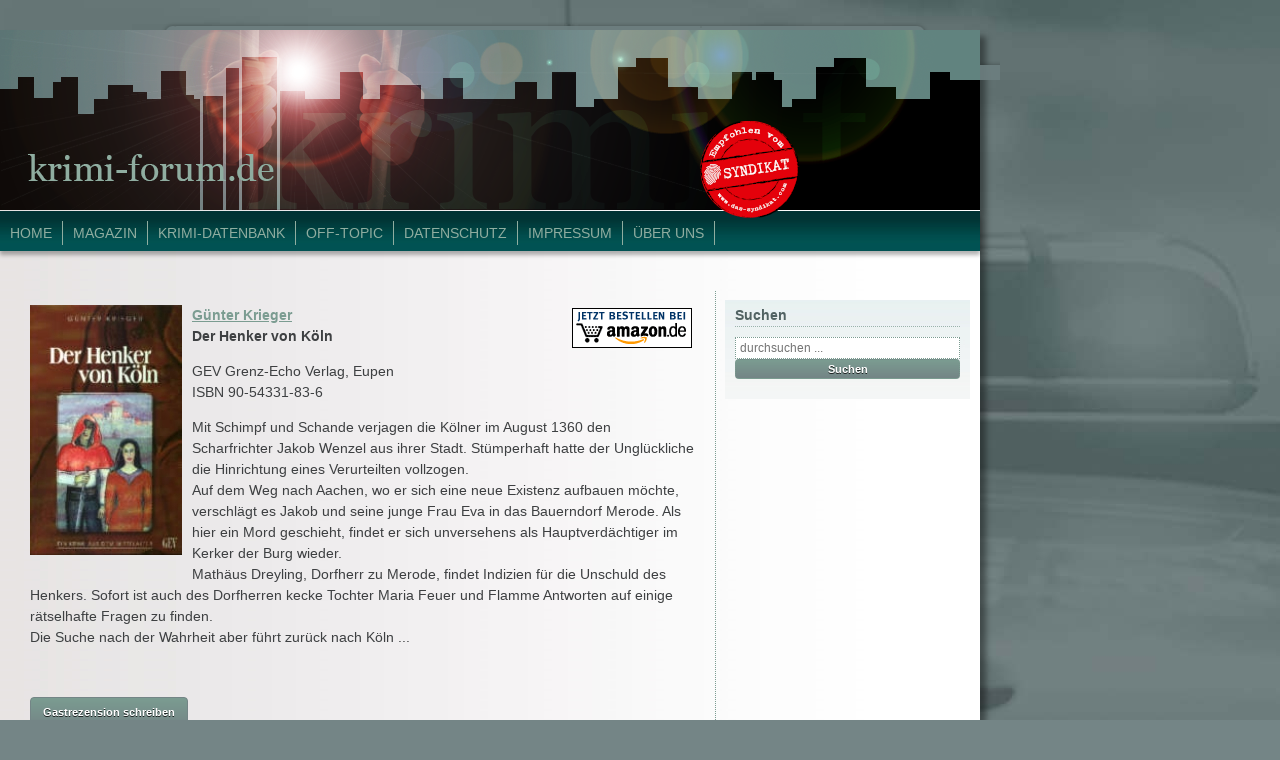

--- FILE ---
content_type: text/html; charset=UTF-8
request_url: http://www.krimi-forum.net/Datenbank/Titel/ft003072.html
body_size: 7631
content:


<!doctype html>

<!--[if lt IE 7]><html lang="de-DE" class="no-js lt-ie9 lt-ie8 lt-ie7"> <![endif]-->
<!--[if (IE 7)&!(IEMobile)]><html lang="de-DE" class="no-js lt-ie9 lt-ie8"><![endif]-->
<!--[if (IE 8)&!(IEMobile)]><html lang="de-DE" class="no-js lt-ie9"><![endif]-->
<!--[if gt IE 8]><!--> <html lang="de-DE" class="no-js"><!--<![endif]-->

	<head>
		<meta charset="utf-8">

<title>Der Henker von Köln</title>
		<!--[if lt IE 9]>
    <script type="text/javascript">
      document.createElement("nav");
      document.createElement("header");
      document.createElement("footer");
      document.createElement("section");
      document.createElement("aside");
      document.createElement("article");
    </script>
    <![endif]-->


		<!-- Google Chrome Frame for IE -->
		<meta http-equiv="X-UA-Compatible" content="IE=edge,chrome=1">

		<!-- mobile meta (hooray!) -->
		<meta name="HandheldFriendly" content="True">
		<meta name="MobileOptimized" content="320">
		<meta name="viewport" content="width=device-width, initial-scale=1.0"/>

		<!-- icons & favicons (for more: http://www.jonathantneal.com/blog/understand-the-favicon/) -->
		<link rel="apple-touch-icon" href="https://www.krimi-forum.de/WordPress/wp-content/themes/krimiforum_template/library/images/apple-icon-touch.png">
		<link rel="icon" href="https://www.krimi-forum.de/WordPress/wp-content/themes/krimiforum_template/favicon.png">
		<!--[if IE]>
			<link rel="shortcut icon" href="https://www.krimi-forum.de/WordPress/wp-content/themes/krimiforum_template/favicon.ico">
		<![endif]-->
		<!-- or, set /favicon.ico for IE10 win -->
		<meta name="msapplication-TileColor" content="#f01d4f">
		<meta name="msapplication-TileImage" content="https://www.krimi-forum.de/WordPress/wp-content/themes/krimiforum_template/library/images/win8-tile-icon.png">

  	<link rel="pingback" href="https://www.krimi-forum.de/WordPress/xmlrpc.php">

		<!-- wordpress head functions -->
		<link rel='dns-prefetch' href='//www.krimi-forum.de' />
<link rel='dns-prefetch' href='//s.w.org' />
		<script type="text/javascript">
			window._wpemojiSettings = {"baseUrl":"https:\/\/s.w.org\/images\/core\/emoji\/2.4\/72x72\/","ext":".png","svgUrl":"https:\/\/s.w.org\/images\/core\/emoji\/2.4\/svg\/","svgExt":".svg","source":{"concatemoji":"https:\/\/www.krimi-forum.de\/WordPress\/wp-includes\/js\/wp-emoji-release.min.js"}};
			!function(a,b,c){function d(a,b){var c=String.fromCharCode;l.clearRect(0,0,k.width,k.height),l.fillText(c.apply(this,a),0,0);var d=k.toDataURL();l.clearRect(0,0,k.width,k.height),l.fillText(c.apply(this,b),0,0);var e=k.toDataURL();return d===e}function e(a){var b;if(!l||!l.fillText)return!1;switch(l.textBaseline="top",l.font="600 32px Arial",a){case"flag":return!(b=d([55356,56826,55356,56819],[55356,56826,8203,55356,56819]))&&(b=d([55356,57332,56128,56423,56128,56418,56128,56421,56128,56430,56128,56423,56128,56447],[55356,57332,8203,56128,56423,8203,56128,56418,8203,56128,56421,8203,56128,56430,8203,56128,56423,8203,56128,56447]),!b);case"emoji":return b=d([55357,56692,8205,9792,65039],[55357,56692,8203,9792,65039]),!b}return!1}function f(a){var c=b.createElement("script");c.src=a,c.defer=c.type="text/javascript",b.getElementsByTagName("head")[0].appendChild(c)}var g,h,i,j,k=b.createElement("canvas"),l=k.getContext&&k.getContext("2d");for(j=Array("flag","emoji"),c.supports={everything:!0,everythingExceptFlag:!0},i=0;i<j.length;i++)c.supports[j[i]]=e(j[i]),c.supports.everything=c.supports.everything&&c.supports[j[i]],"flag"!==j[i]&&(c.supports.everythingExceptFlag=c.supports.everythingExceptFlag&&c.supports[j[i]]);c.supports.everythingExceptFlag=c.supports.everythingExceptFlag&&!c.supports.flag,c.DOMReady=!1,c.readyCallback=function(){c.DOMReady=!0},c.supports.everything||(h=function(){c.readyCallback()},b.addEventListener?(b.addEventListener("DOMContentLoaded",h,!1),a.addEventListener("load",h,!1)):(a.attachEvent("onload",h),b.attachEvent("onreadystatechange",function(){"complete"===b.readyState&&c.readyCallback()})),g=c.source||{},g.concatemoji?f(g.concatemoji):g.wpemoji&&g.twemoji&&(f(g.twemoji),f(g.wpemoji)))}(window,document,window._wpemojiSettings);
		</script>
		<style type="text/css">
img.wp-smiley,
img.emoji {
	display: inline !important;
	border: none !important;
	box-shadow: none !important;
	height: 1em !important;
	width: 1em !important;
	margin: 0 .07em !important;
	vertical-align: -0.1em !important;
	background: none !important;
	padding: 0 !important;
}
</style>
<link rel='stylesheet' id='scap.flashblock-css'  href='https://www.krimi-forum.de/WordPress/wp-content/plugins/compact-wp-audio-player/css/flashblock.css' type='text/css' media='all' />
<link rel='stylesheet' id='scap.player-css'  href='https://www.krimi-forum.de/WordPress/wp-content/plugins/compact-wp-audio-player/css/player.css' type='text/css' media='all' />
<link rel='stylesheet' id='cookielawinfo-style-css'  href='https://www.krimi-forum.de/WordPress/wp-content/plugins/cookie-law-info/css/cli-style.css' type='text/css' media='all' />
<link rel='stylesheet' id='bones-stylesheet-css'  href='https://www.krimi-forum.de/WordPress/wp-content/themes/krimiforum_template/library/css/style.css' type='text/css' media='all' />
<!--[if lt IE 9]>
<link rel='stylesheet' id='bones-ie-only-css'  href='https://www.krimi-forum.de/WordPress/wp-content/themes/krimiforum_template/library/css/ie.css' type='text/css' media='all' />
<![endif]-->
            <script>
                if (document.location.protocol != "https:") {
                    document.location = document.URL.replace(/^http:/i, "https:");
                }
            </script>
            <script type='text/javascript' src='https://www.krimi-forum.de/WordPress/wp-content/plugins/compact-wp-audio-player/js/soundmanager2-nodebug-jsmin.js'></script>
<script type='text/javascript' src='https://www.krimi-forum.de/WordPress/wp-includes/js/jquery/jquery.js'></script>
<script type='text/javascript' src='https://www.krimi-forum.de/WordPress/wp-includes/js/jquery/jquery-migrate.min.js'></script>
<script type='text/javascript'>
/* <![CDATA[ */
var Cli_Data = {"nn_cookie_ids":null};
/* ]]> */
</script>
<script type='text/javascript' src='https://www.krimi-forum.de/WordPress/wp-content/plugins/cookie-law-info/js/cookielawinfo.js'></script>
<script type='text/javascript' src='https://www.krimi-forum.de/WordPress/wp-content/themes/krimiforum_template/library/js/libs/modernizr.custom.min.js'></script>
<link rel='https://api.w.org/' href='https://www.krimi-forum.de/index.php?rest_route=/' />

<!-- This site is using AdRotate v4.12 to display their advertisements - https://ajdg.solutions/products/adrotate-for-wordpress/ -->
<!-- AdRotate CSS -->
<style type="text/css" media="screen">
	.g { margin:0px; padding:0px; overflow:hidden; line-height:1; zoom:1; }
	.g img { height:auto; }
	.g-col { position:relative; float:left; }
	.g-col:first-child { margin-left: 0; }
	.g-col:last-child { margin-right: 0; }
	.g-1 { margin:1px; }
	.g-2 { margin:1px; }
	@media only screen and (max-width: 480px) {
		.g-col, .g-dyn, .g-single { width:100%; margin-left:0; margin-right:0; }
	}
</style>
<!-- /AdRotate CSS -->

		<style type="text/css" id="wp-custom-css">
			/*
FÃ¼ge deinen eigenen CSS-Code nach diesem Kommentar hinter dem abschlieÃenden SchrÃ¤gstrich ein. 

Klicke auf das Hilfe-Symbol oben, um mehr zu erfahren.
*/
		</style>
			<style type="text/css" id="custom-background-css">
           body.custom-background { background-color: #748586; background-image: url('https://www.krimi-forum.de/WordPress/wp-content/uploads/2013/02/back_police1.jpg'); background-repeat: no-repeat; background-position: top right; background-attachment: fixed; }
        </style>
		<!-- end of wordpress head -->

		<!-- drop Google Analytics Here -->
		<!-- end analytics -->

	</head>

	<body data-rsssl=1 class="home blog custom-background">
        <link rel="shortcut icon" href="https://www.krimi-forum.de/WordPress/favicon.ico" type="image/x-icon">

		<div id="container">

			<header class="header" role="banner">
<div id="banner_top"><!-- Either there are no banners, they are disabled or none qualified for this location! --></div>
<div id="banner_right"><!-- Either there are no banners, they are disabled or none qualified for this location! --></div>
				<div id="inner-header" class="wrap clearfix">

					<!-- to use a image just replace the bloginfo('name') with your img src and remove the surrounding <p> -->
					<img src="https://www.krimi-forum.de/WordPress/wp-content/themes/krimiforum_template/images/header_krimiforum.png">

					<!-- if you'd like to use the site description you can un-comment it below -->
					

					<nav style="margin-top:-6px;" role="navigation">
						<ul id="menu-navigation" class="nav top-nav clearfix"><li id="menu-item-71" class="menu-item menu-item-type-custom menu-item-object-custom menu-item-71"><a href="http://www.krimi-forum.de/WordPress">Home</a></li>
<li id="menu-item-74" class="menu-item menu-item-type-taxonomy menu-item-object-category menu-item-has-children menu-item-74"><a href="https://www.krimi-forum.de/?cat=9">Magazin</a>
<ul class="sub-menu">
	<li id="menu-item-1832" class="menu-item menu-item-type-taxonomy menu-item-object-category menu-item-1832"><a href="https://www.krimi-forum.de/?cat=8">Interviews</a></li>
	<li id="menu-item-1831" class="menu-item menu-item-type-taxonomy menu-item-object-category menu-item-1831"><a href="https://www.krimi-forum.de/?cat=16">Filme &#038; Serien</a></li>
	<li id="menu-item-1834" class="menu-item menu-item-type-taxonomy menu-item-object-category menu-item-1834"><a href="https://www.krimi-forum.de/?cat=11">Events</a></li>
	<li id="menu-item-1833" class="menu-item menu-item-type-taxonomy menu-item-object-category menu-item-1833"><a href="https://www.krimi-forum.de/?cat=10">Auszeichnungen</a></li>
	<li id="menu-item-1835" class="menu-item menu-item-type-taxonomy menu-item-object-category menu-item-1835"><a href="https://www.krimi-forum.de/?cat=17">Gewinnspiele</a></li>
	<li id="menu-item-1836" class="menu-item menu-item-type-taxonomy menu-item-object-category menu-item-1836"><a href="https://www.krimi-forum.de/?cat=50">Krimi-Kosmos</a></li>
</ul>
</li>
<li id="menu-item-69" class="menu-item menu-item-type-custom menu-item-object-custom menu-item-has-children menu-item-69"><a>Krimi-Datenbank</a>
<ul class="sub-menu">
	<li id="menu-item-632" class="menu-item menu-item-type-post_type menu-item-object-page menu-item-632"><a href="https://www.krimi-forum.de/?page_id=630">Autoren-Finder</a></li>
	<li id="menu-item-653" class="menu-item menu-item-type-post_type menu-item-object-page menu-item-653"><a href="https://www.krimi-forum.de/?page_id=648">Titel-Finder</a></li>
	<li id="menu-item-836" class="menu-item menu-item-type-post_type menu-item-object-page menu-item-836"><a href="https://www.krimi-forum.de/?page_id=834">Titel-Finder (Kinder- und JugendbÃ¼cher)</a></li>
</ul>
</li>
<li id="menu-item-1837" class="menu-item menu-item-type-taxonomy menu-item-object-category menu-item-1837"><a href="https://www.krimi-forum.de/?cat=327">Off-Topic</a></li>
<li id="menu-item-697" class="menu-item menu-item-type-post_type menu-item-object-page menu-item-697"><a href="https://www.krimi-forum.de/?page_id=695">Datenschutz</a></li>
<li id="menu-item-66" class="menu-item menu-item-type-post_type menu-item-object-page menu-item-66"><a href="https://www.krimi-forum.de/?page_id=23">Impressum</a></li>
<li id="menu-item-693" class="menu-item menu-item-type-post_type menu-item-object-page menu-item-693"><a href="https://www.krimi-forum.de/?page_id=690">Über Uns</a></li>
</ul>					</nav>
					<a href="http://www.das-syndikat.com" target="_blank" style="position:absolute;z-index:10000;margin-top:-90px;margin-left:700px;"><img src="https://www.krimi-forum.de/WordPress/wp-content/uploads/2013/02/logo_syndikat.png"></a>
					<a href="http://www.krimi-forum.de/all.html" target="_blank" style="position:absolute;z-index:10000;margin-top:-200px;margin-left:700px;"><img src="https://www.krimi-forum.de/WordPress/wp-content/uploads/2015/01/all.jpg"></a>
				</div> <!-- end #inner-header -->

			</header> <!-- end header -->
			
			<div id="content">
			
				<div id="inner-content" class="wrap clearfix">
			
				    <div id="main" class="eightcol first clearfix" role="main">

					    					
					    <article id="post-1802" class="clearfix post-1802 post type-post status-publish format-standard hentry category-allgemein category-interviews category-krimikosmos category-magazin tag-erotik tag-kommissar-pascha tag-mordslust-pur tag-su-turhan" role="article">
						
						    <header class="article-header">
<P><A HREF="http://www.amazon.de/exec/obidos/ASIN/9054331836/krimiforumde-21"><IMG HEIGHT=250 WIDTH=152 SRC="../Bilder/krieger_henkervonkoeln_152_250.jpg" STYLE="margin-right:10px; margin-bottom:10px" ALIGN=LEFT BORDER=0></A>
<A HREF="http://www.amazon.de/exec/obidos/ASIN/9054331836/krimiforumde-21"><IMG SRC="../Bilder/bestell_white.gif" border="0" 
alt="Das Buch direkt bei Amazon bestellen" HEIGHT=40 WIDTH=120 ALIGN=RIGHT hspace="3" vspace="3"></A>
<A HREF="http://www.krimi-forum.net/Datenbank/Autor/fa000467.html"><B><FONT FACE="Arial,Helvetica,Univers,Zurich BT">Günter Krieger</FONT></B></A>
<B><FONT FACE="Arial,Helvetica,Univers,Zurich BT"><BR>Der Henker von Köln</P>
<P></FONT></B><FONT FACE="Arial,Helvetica,Univers,Zurich BT">
GEV Grenz-Echo Verlag, Eupen <br>
ISBN  90-54331-83-6<p>



Mit Schimpf und Schande verjagen die Kölner im August 1360 den Scharfrichter Jakob Wenzel aus ihrer Stadt. Stümperhaft hatte der Unglückliche die Hinrichtung eines Verurteilten vollzogen. <br>

Auf dem Weg nach Aachen, wo er sich eine neue Existenz aufbauen möchte, verschlägt es Jakob und seine junge Frau Eva in das Bauerndorf Merode. Als hier ein Mord geschieht, findet er sich unversehens als Hauptverdächtiger im Kerker der Burg wieder. <br>

Mathäus Dreyling, Dorfherr zu Merode, findet Indizien für die Unschuld des Henkers. Sofort ist auch des Dorfherren kecke Tochter Maria Feuer und Flamme Antworten auf einige rätselhafte Fragen zu finden. <br>
Die Suche nach  der Wahrheit aber führt zurück nach Köln ... <p>
<P>&nbsp;</P>
<FORM NAME="LFORM" ACTION="http://www.krimi-forum.net/WordPress/cgi-bin/rformular.pl"  METHOD=POST TARGET="_self">
<INPUT TYPE=HIDDEN NAME="num" VALUE = "3072">
<INPUT TYPE="submit" NAME="Go" VALUE="Gastrezension schreiben" id="Go" ></TD>
</FORM>


<P>&nbsp;</P><P>&nbsp;</P><P>&nbsp;</P><P>&nbsp;</P><P>&nbsp;</P><P>&nbsp;</P><P>&nbsp;</P><P>&nbsp;</P>

					    			
				    </div> <!-- end #main -->
    
				    				<div id="sidebar1" class="sidebar fourcol last clearfix" role="complementary">

					
						<div id="text-4" class="widget widget_text">			<div class="textwidget"></div>
		</div><div id="search-3" class="widget widget_search"><h4 class="widgettitle">Suchen</h4><form role="search" method="get" id="searchform" action="https://www.krimi-forum.de/" >
    <label class="screen-reader-text" for="s">Suche nach:</label>
    <input type="text" value="" name="s" id="s" placeholder="durchsuchen ..." />
    <input type="submit" id="searchsubmit" value="Suchen" />
    </form></div>
					
				</div>				    
				</div> <!-- end #inner-content -->
    
			</div> <!-- end #content -->

			<footer class="footer" role="contentinfo">
			
				<div id="inner-footer" class="wrap clearfix">
					
					<nav role="navigation">
    					<ul id="menu-navigation-1" class="nav footer-nav clearfix"><li class="menu-item menu-item-type-custom menu-item-object-custom menu-item-71"><a href="http://www.krimi-forum.de/WordPress">Home</a></li>
<li class="menu-item menu-item-type-taxonomy menu-item-object-category menu-item-has-children menu-item-74"><a href="https://www.krimi-forum.de/?cat=9">Magazin</a>
<ul class="sub-menu">
	<li class="menu-item menu-item-type-taxonomy menu-item-object-category menu-item-1832"><a href="https://www.krimi-forum.de/?cat=8">Interviews</a></li>
	<li class="menu-item menu-item-type-taxonomy menu-item-object-category menu-item-1831"><a href="https://www.krimi-forum.de/?cat=16">Filme &#038; Serien</a></li>
	<li class="menu-item menu-item-type-taxonomy menu-item-object-category menu-item-1834"><a href="https://www.krimi-forum.de/?cat=11">Events</a></li>
	<li class="menu-item menu-item-type-taxonomy menu-item-object-category menu-item-1833"><a href="https://www.krimi-forum.de/?cat=10">Auszeichnungen</a></li>
	<li class="menu-item menu-item-type-taxonomy menu-item-object-category menu-item-1835"><a href="https://www.krimi-forum.de/?cat=17">Gewinnspiele</a></li>
	<li class="menu-item menu-item-type-taxonomy menu-item-object-category menu-item-1836"><a href="https://www.krimi-forum.de/?cat=50">Krimi-Kosmos</a></li>
</ul>
</li>
<li class="menu-item menu-item-type-custom menu-item-object-custom menu-item-has-children menu-item-69"><a>Krimi-Datenbank</a>
<ul class="sub-menu">
	<li class="menu-item menu-item-type-post_type menu-item-object-page menu-item-632"><a href="https://www.krimi-forum.de/?page_id=630">Autoren-Finder</a></li>
	<li class="menu-item menu-item-type-post_type menu-item-object-page menu-item-653"><a href="https://www.krimi-forum.de/?page_id=648">Titel-Finder</a></li>
	<li class="menu-item menu-item-type-post_type menu-item-object-page menu-item-836"><a href="https://www.krimi-forum.de/?page_id=834">Titel-Finder (Kinder- und Jugendbücher)</a></li>
</ul>
</li>
<li class="menu-item menu-item-type-taxonomy menu-item-object-category menu-item-1837"><a href="https://www.krimi-forum.de/?cat=327">Off-Topic</a></li>
<li class="menu-item menu-item-type-post_type menu-item-object-page menu-item-697"><a href="https://www.krimi-forum.de/?page_id=695">Datenschutz</a></li>
<li class="menu-item menu-item-type-post_type menu-item-object-page menu-item-66"><a href="https://www.krimi-forum.de/?page_id=23">Impressum</a></li>
<li class="menu-item menu-item-type-post_type menu-item-object-page menu-item-693"><a href="https://www.krimi-forum.de/?page_id=690">Über Uns</a></li>
</ul>	                </nav>
	                		
					<p class="source-org copyright">&copy; 2018 Krimi-Forum.</p>
				
				</div> <!-- end #inner-footer -->
				
			</footer> <!-- end footer -->
		
		</div> <!-- end #container -->
		
		<!-- all js scripts are loaded in library/bones.php -->
		
<!-- WP Audio player plugin v1.9.6 - https://www.tipsandtricks-hq.com/wordpress-audio-music-player-plugin-4556/ -->
    <script type="text/javascript">
        soundManager.useFlashBlock = true; // optional - if used, required flashblock.css
        soundManager.url = 'https://www.krimi-forum.de/WordPress/wp-content/plugins/compact-wp-audio-player/swf/soundmanager2.swf';
        function play_mp3(flg, ids, mp3url, volume, loops)
        {
            //Check the file URL parameter value
            var pieces = mp3url.split("|");
            if (pieces.length > 1) {//We have got an .ogg file too
                mp3file = pieces[0];
                oggfile = pieces[1];
                //set the file URL to be an array with the mp3 and ogg file
                mp3url = new Array(mp3file, oggfile);
            }

            soundManager.createSound({
                id: 'btnplay_' + ids,
                volume: volume,
                url: mp3url
            });

            if (flg == 'play') {
                    soundManager.play('btnplay_' + ids, {
                    onfinish: function() {
                        if (loops == 'true') {
                            loopSound('btnplay_' + ids);
                        }
                        else {
                            document.getElementById('btnplay_' + ids).style.display = 'inline';
                            document.getElementById('btnstop_' + ids).style.display = 'none';
                        }
                    }
                });
            }
            else if (flg == 'stop') {
    //soundManager.stop('btnplay_'+ids);
                soundManager.pause('btnplay_' + ids);
            }
        }
        function show_hide(flag, ids)
        {
            if (flag == 'play') {
                document.getElementById('btnplay_' + ids).style.display = 'none';
                document.getElementById('btnstop_' + ids).style.display = 'inline';
            }
            else if (flag == 'stop') {
                document.getElementById('btnplay_' + ids).style.display = 'inline';
                document.getElementById('btnstop_' + ids).style.display = 'none';
            }
        }
        function loopSound(soundID)
        {
            window.setTimeout(function() {
                soundManager.play(soundID, {onfinish: function() {
                        loopSound(soundID);
                    }});
            }, 1);
        }
        function stop_all_tracks()
        {
            soundManager.stopAll();
            var inputs = document.getElementsByTagName("input");
            for (var i = 0; i < inputs.length; i++) {
                if (inputs[i].id.indexOf("btnplay_") == 0) {
                    inputs[i].style.display = 'inline';//Toggle the play button
                }
                if (inputs[i].id.indexOf("btnstop_") == 0) {
                    inputs[i].style.display = 'none';//Hide the stop button
                }
            }
        }
    </script>
    <div id="cookie-law-info-bar"><span>Krimi-Forum.de verwendet Cookies, um Ihnen den bestmöglichen Service zu gewährleisten. Wenn Sie auf der Seite weitersurfen stimmen Sie der Cookie-Nutzung zu..<a href="#" id="cookie_action_close_header"  class="medium cli-plugin-button cli-plugin-main-button" >Ich stimme zu</a></span></div><div id="cookie-law-info-again"><span id="cookie_hdr_showagain">Nochmal zeigen</span></div>		
		<script type="text/javascript">
			//<![CDATA[
			jQuery(document).ready(function() {
				cli_show_cookiebar({
					settings: '{"animate_speed_hide":"500","animate_speed_show":"500","background":"#fff","border":"#444","border_on":true,"button_1_button_colour":"#000","button_1_button_hover":"#000000","button_1_link_colour":"#fff","button_1_as_button":true,"button_2_button_colour":"#333","button_2_button_hover":"#292929","button_2_link_colour":"#dd0000","button_2_as_button":true,"button_3_button_colour":"#000","button_3_button_hover":"#000000","button_3_link_colour":"#fff","button_3_as_button":true,"font_family":"inherit","header_fix":false,"notify_animate_hide":true,"notify_animate_show":false,"notify_div_id":"#cookie-law-info-bar","notify_position_horizontal":"right","notify_position_vertical":"bottom","scroll_close":false,"scroll_close_reload":false,"showagain_tab":true,"showagain_background":"#fff","showagain_border":"#000","showagain_div_id":"#cookie-law-info-again","showagain_x_position":"100px","text":"#000","show_once_yn":false,"show_once":"10000"}'
				});
			});
			//]]>
		</script>
		
		
	<!-- Stats by http://statify.de -->
	<div id="statify-js-snippet"
		 style="display:none"
		 data-home-url="/">
	</div>
	<script type="text/javascript"
			src="https://www.krimi-forum.de/WordPress/wp-content/plugins/statify/js/snippet.js">
	</script>

<script type='text/javascript'>
/* <![CDATA[ */
var click_object = {"ajax_url":"https:\/\/www.krimi-forum.de\/WordPress\/wp-admin\/admin-ajax.php"};
/* ]]> */
</script>
<script type='text/javascript' src='https://www.krimi-forum.de/WordPress/wp-content/plugins/adrotate/library/jquery.adrotate.clicktracker.js'></script>
<script type='text/javascript' src='https://www.krimi-forum.de/WordPress/wp-content/themes/krimiforum_template/library/js/scripts.js'></script>
<script type='text/javascript' src='https://www.krimi-forum.de/WordPress/wp-includes/js/wp-embed.min.js'></script>

	</body>

</html> <!-- end page. what a ride! -->
